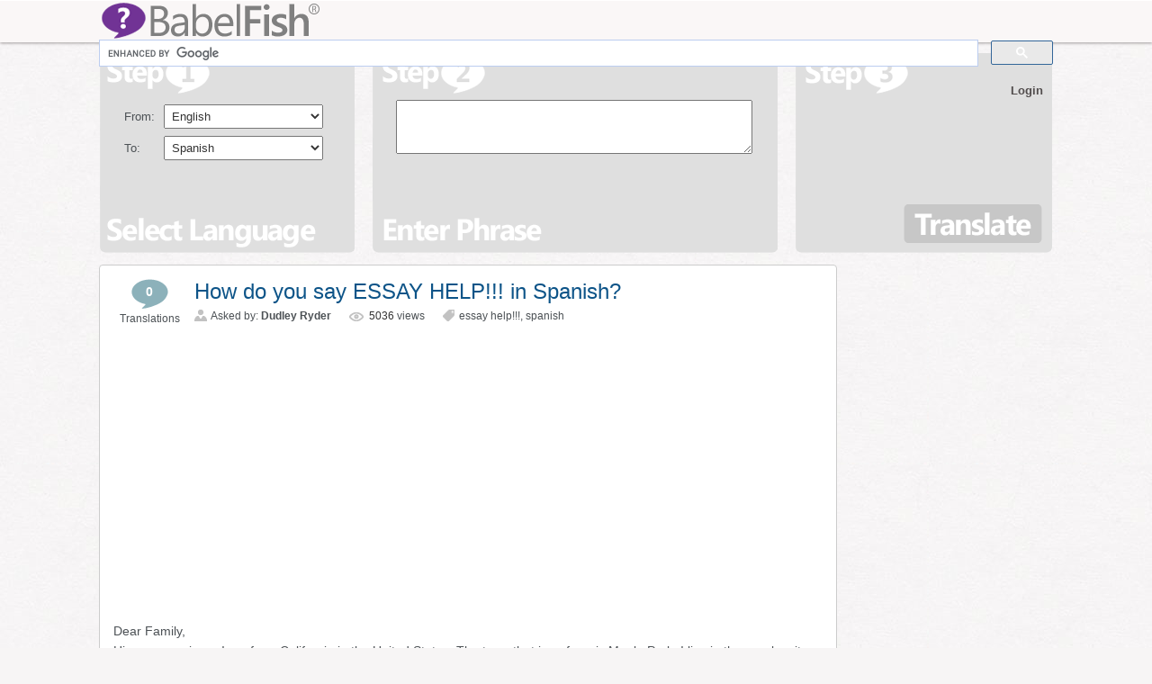

--- FILE ---
content_type: text/html; charset=UTF-8
request_url: https://www.babelfish.com/how-do-you-say-essay-help-in-spanish/
body_size: 15217
content:
<!DOCTYPE html>
<html>
	<head>
		<title>
												BabelFish &#8211; Free Online Translator  &raquo; How do you say ESSAY HELP!!! in Spanish?														</title>
		 
        <meta name="viewport" content="width=device-width, initial-scale=1">
		 
		<meta http-equiv="Content-Type" content="text/html; charset=UTF-8" />
		<meta name="google-site-verification" content="TrdKOGrNoibnKek7lHesN2BJIzQ0NyrssvPMUOOPJVA" />
		
					<link rel="shortcut icon" type="image/png" href="/favicon.ico" />
				<link rel="pingback" href="https://www.babelfish.com/xmlrpc.php" />

		<!-- For Menu -->
		<link rel="stylesheet" type="text/css" href="https://www.babelfish.com/wp-content/themes/translations_v2_3/style.css" media="screen" />
		
		
                 
		<meta name='robots' content='max-image-preview:large' />
<link rel="alternate" type="application/rss+xml" title="BabelFish - Free Online Translator &raquo; How do you say ESSAY HELP!!! in Spanish? Comments Feed" href="https://www.babelfish.com/how-do-you-say-essay-help-in-spanish/feed/" />
<link rel="alternate" title="oEmbed (JSON)" type="application/json+oembed" href="https://www.babelfish.com/wp-json/oembed/1.0/embed?url=https%3A%2F%2Fwww.babelfish.com%2Fhow-do-you-say-essay-help-in-spanish%2F" />
<link rel="alternate" title="oEmbed (XML)" type="text/xml+oembed" href="https://www.babelfish.com/wp-json/oembed/1.0/embed?url=https%3A%2F%2Fwww.babelfish.com%2Fhow-do-you-say-essay-help-in-spanish%2F&#038;format=xml" />
<style id='wp-img-auto-sizes-contain-inline-css' type='text/css'>
img:is([sizes=auto i],[sizes^="auto," i]){contain-intrinsic-size:3000px 1500px}
/*# sourceURL=wp-img-auto-sizes-contain-inline-css */
</style>
<style id='wp-emoji-styles-inline-css' type='text/css'>

	img.wp-smiley, img.emoji {
		display: inline !important;
		border: none !important;
		box-shadow: none !important;
		height: 1em !important;
		width: 1em !important;
		margin: 0 0.07em !important;
		vertical-align: -0.1em !important;
		background: none !important;
		padding: 0 !important;
	}
/*# sourceURL=wp-emoji-styles-inline-css */
</style>
<style id='wp-block-library-inline-css' type='text/css'>
:root{--wp-block-synced-color:#7a00df;--wp-block-synced-color--rgb:122,0,223;--wp-bound-block-color:var(--wp-block-synced-color);--wp-editor-canvas-background:#ddd;--wp-admin-theme-color:#007cba;--wp-admin-theme-color--rgb:0,124,186;--wp-admin-theme-color-darker-10:#006ba1;--wp-admin-theme-color-darker-10--rgb:0,107,160.5;--wp-admin-theme-color-darker-20:#005a87;--wp-admin-theme-color-darker-20--rgb:0,90,135;--wp-admin-border-width-focus:2px}@media (min-resolution:192dpi){:root{--wp-admin-border-width-focus:1.5px}}.wp-element-button{cursor:pointer}:root .has-very-light-gray-background-color{background-color:#eee}:root .has-very-dark-gray-background-color{background-color:#313131}:root .has-very-light-gray-color{color:#eee}:root .has-very-dark-gray-color{color:#313131}:root .has-vivid-green-cyan-to-vivid-cyan-blue-gradient-background{background:linear-gradient(135deg,#00d084,#0693e3)}:root .has-purple-crush-gradient-background{background:linear-gradient(135deg,#34e2e4,#4721fb 50%,#ab1dfe)}:root .has-hazy-dawn-gradient-background{background:linear-gradient(135deg,#faaca8,#dad0ec)}:root .has-subdued-olive-gradient-background{background:linear-gradient(135deg,#fafae1,#67a671)}:root .has-atomic-cream-gradient-background{background:linear-gradient(135deg,#fdd79a,#004a59)}:root .has-nightshade-gradient-background{background:linear-gradient(135deg,#330968,#31cdcf)}:root .has-midnight-gradient-background{background:linear-gradient(135deg,#020381,#2874fc)}:root{--wp--preset--font-size--normal:16px;--wp--preset--font-size--huge:42px}.has-regular-font-size{font-size:1em}.has-larger-font-size{font-size:2.625em}.has-normal-font-size{font-size:var(--wp--preset--font-size--normal)}.has-huge-font-size{font-size:var(--wp--preset--font-size--huge)}.has-text-align-center{text-align:center}.has-text-align-left{text-align:left}.has-text-align-right{text-align:right}.has-fit-text{white-space:nowrap!important}#end-resizable-editor-section{display:none}.aligncenter{clear:both}.items-justified-left{justify-content:flex-start}.items-justified-center{justify-content:center}.items-justified-right{justify-content:flex-end}.items-justified-space-between{justify-content:space-between}.screen-reader-text{border:0;clip-path:inset(50%);height:1px;margin:-1px;overflow:hidden;padding:0;position:absolute;width:1px;word-wrap:normal!important}.screen-reader-text:focus{background-color:#ddd;clip-path:none;color:#444;display:block;font-size:1em;height:auto;left:5px;line-height:normal;padding:15px 23px 14px;text-decoration:none;top:5px;width:auto;z-index:100000}html :where(.has-border-color){border-style:solid}html :where([style*=border-top-color]){border-top-style:solid}html :where([style*=border-right-color]){border-right-style:solid}html :where([style*=border-bottom-color]){border-bottom-style:solid}html :where([style*=border-left-color]){border-left-style:solid}html :where([style*=border-width]){border-style:solid}html :where([style*=border-top-width]){border-top-style:solid}html :where([style*=border-right-width]){border-right-style:solid}html :where([style*=border-bottom-width]){border-bottom-style:solid}html :where([style*=border-left-width]){border-left-style:solid}html :where(img[class*=wp-image-]){height:auto;max-width:100%}:where(figure){margin:0 0 1em}html :where(.is-position-sticky){--wp-admin--admin-bar--position-offset:var(--wp-admin--admin-bar--height,0px)}@media screen and (max-width:600px){html :where(.is-position-sticky){--wp-admin--admin-bar--position-offset:0px}}

/*# sourceURL=wp-block-library-inline-css */
</style><style id='global-styles-inline-css' type='text/css'>
:root{--wp--preset--aspect-ratio--square: 1;--wp--preset--aspect-ratio--4-3: 4/3;--wp--preset--aspect-ratio--3-4: 3/4;--wp--preset--aspect-ratio--3-2: 3/2;--wp--preset--aspect-ratio--2-3: 2/3;--wp--preset--aspect-ratio--16-9: 16/9;--wp--preset--aspect-ratio--9-16: 9/16;--wp--preset--color--black: #000000;--wp--preset--color--cyan-bluish-gray: #abb8c3;--wp--preset--color--white: #ffffff;--wp--preset--color--pale-pink: #f78da7;--wp--preset--color--vivid-red: #cf2e2e;--wp--preset--color--luminous-vivid-orange: #ff6900;--wp--preset--color--luminous-vivid-amber: #fcb900;--wp--preset--color--light-green-cyan: #7bdcb5;--wp--preset--color--vivid-green-cyan: #00d084;--wp--preset--color--pale-cyan-blue: #8ed1fc;--wp--preset--color--vivid-cyan-blue: #0693e3;--wp--preset--color--vivid-purple: #9b51e0;--wp--preset--gradient--vivid-cyan-blue-to-vivid-purple: linear-gradient(135deg,rgb(6,147,227) 0%,rgb(155,81,224) 100%);--wp--preset--gradient--light-green-cyan-to-vivid-green-cyan: linear-gradient(135deg,rgb(122,220,180) 0%,rgb(0,208,130) 100%);--wp--preset--gradient--luminous-vivid-amber-to-luminous-vivid-orange: linear-gradient(135deg,rgb(252,185,0) 0%,rgb(255,105,0) 100%);--wp--preset--gradient--luminous-vivid-orange-to-vivid-red: linear-gradient(135deg,rgb(255,105,0) 0%,rgb(207,46,46) 100%);--wp--preset--gradient--very-light-gray-to-cyan-bluish-gray: linear-gradient(135deg,rgb(238,238,238) 0%,rgb(169,184,195) 100%);--wp--preset--gradient--cool-to-warm-spectrum: linear-gradient(135deg,rgb(74,234,220) 0%,rgb(151,120,209) 20%,rgb(207,42,186) 40%,rgb(238,44,130) 60%,rgb(251,105,98) 80%,rgb(254,248,76) 100%);--wp--preset--gradient--blush-light-purple: linear-gradient(135deg,rgb(255,206,236) 0%,rgb(152,150,240) 100%);--wp--preset--gradient--blush-bordeaux: linear-gradient(135deg,rgb(254,205,165) 0%,rgb(254,45,45) 50%,rgb(107,0,62) 100%);--wp--preset--gradient--luminous-dusk: linear-gradient(135deg,rgb(255,203,112) 0%,rgb(199,81,192) 50%,rgb(65,88,208) 100%);--wp--preset--gradient--pale-ocean: linear-gradient(135deg,rgb(255,245,203) 0%,rgb(182,227,212) 50%,rgb(51,167,181) 100%);--wp--preset--gradient--electric-grass: linear-gradient(135deg,rgb(202,248,128) 0%,rgb(113,206,126) 100%);--wp--preset--gradient--midnight: linear-gradient(135deg,rgb(2,3,129) 0%,rgb(40,116,252) 100%);--wp--preset--font-size--small: 13px;--wp--preset--font-size--medium: 20px;--wp--preset--font-size--large: 36px;--wp--preset--font-size--x-large: 42px;--wp--preset--spacing--20: 0.44rem;--wp--preset--spacing--30: 0.67rem;--wp--preset--spacing--40: 1rem;--wp--preset--spacing--50: 1.5rem;--wp--preset--spacing--60: 2.25rem;--wp--preset--spacing--70: 3.38rem;--wp--preset--spacing--80: 5.06rem;--wp--preset--shadow--natural: 6px 6px 9px rgba(0, 0, 0, 0.2);--wp--preset--shadow--deep: 12px 12px 50px rgba(0, 0, 0, 0.4);--wp--preset--shadow--sharp: 6px 6px 0px rgba(0, 0, 0, 0.2);--wp--preset--shadow--outlined: 6px 6px 0px -3px rgb(255, 255, 255), 6px 6px rgb(0, 0, 0);--wp--preset--shadow--crisp: 6px 6px 0px rgb(0, 0, 0);}:where(.is-layout-flex){gap: 0.5em;}:where(.is-layout-grid){gap: 0.5em;}body .is-layout-flex{display: flex;}.is-layout-flex{flex-wrap: wrap;align-items: center;}.is-layout-flex > :is(*, div){margin: 0;}body .is-layout-grid{display: grid;}.is-layout-grid > :is(*, div){margin: 0;}:where(.wp-block-columns.is-layout-flex){gap: 2em;}:where(.wp-block-columns.is-layout-grid){gap: 2em;}:where(.wp-block-post-template.is-layout-flex){gap: 1.25em;}:where(.wp-block-post-template.is-layout-grid){gap: 1.25em;}.has-black-color{color: var(--wp--preset--color--black) !important;}.has-cyan-bluish-gray-color{color: var(--wp--preset--color--cyan-bluish-gray) !important;}.has-white-color{color: var(--wp--preset--color--white) !important;}.has-pale-pink-color{color: var(--wp--preset--color--pale-pink) !important;}.has-vivid-red-color{color: var(--wp--preset--color--vivid-red) !important;}.has-luminous-vivid-orange-color{color: var(--wp--preset--color--luminous-vivid-orange) !important;}.has-luminous-vivid-amber-color{color: var(--wp--preset--color--luminous-vivid-amber) !important;}.has-light-green-cyan-color{color: var(--wp--preset--color--light-green-cyan) !important;}.has-vivid-green-cyan-color{color: var(--wp--preset--color--vivid-green-cyan) !important;}.has-pale-cyan-blue-color{color: var(--wp--preset--color--pale-cyan-blue) !important;}.has-vivid-cyan-blue-color{color: var(--wp--preset--color--vivid-cyan-blue) !important;}.has-vivid-purple-color{color: var(--wp--preset--color--vivid-purple) !important;}.has-black-background-color{background-color: var(--wp--preset--color--black) !important;}.has-cyan-bluish-gray-background-color{background-color: var(--wp--preset--color--cyan-bluish-gray) !important;}.has-white-background-color{background-color: var(--wp--preset--color--white) !important;}.has-pale-pink-background-color{background-color: var(--wp--preset--color--pale-pink) !important;}.has-vivid-red-background-color{background-color: var(--wp--preset--color--vivid-red) !important;}.has-luminous-vivid-orange-background-color{background-color: var(--wp--preset--color--luminous-vivid-orange) !important;}.has-luminous-vivid-amber-background-color{background-color: var(--wp--preset--color--luminous-vivid-amber) !important;}.has-light-green-cyan-background-color{background-color: var(--wp--preset--color--light-green-cyan) !important;}.has-vivid-green-cyan-background-color{background-color: var(--wp--preset--color--vivid-green-cyan) !important;}.has-pale-cyan-blue-background-color{background-color: var(--wp--preset--color--pale-cyan-blue) !important;}.has-vivid-cyan-blue-background-color{background-color: var(--wp--preset--color--vivid-cyan-blue) !important;}.has-vivid-purple-background-color{background-color: var(--wp--preset--color--vivid-purple) !important;}.has-black-border-color{border-color: var(--wp--preset--color--black) !important;}.has-cyan-bluish-gray-border-color{border-color: var(--wp--preset--color--cyan-bluish-gray) !important;}.has-white-border-color{border-color: var(--wp--preset--color--white) !important;}.has-pale-pink-border-color{border-color: var(--wp--preset--color--pale-pink) !important;}.has-vivid-red-border-color{border-color: var(--wp--preset--color--vivid-red) !important;}.has-luminous-vivid-orange-border-color{border-color: var(--wp--preset--color--luminous-vivid-orange) !important;}.has-luminous-vivid-amber-border-color{border-color: var(--wp--preset--color--luminous-vivid-amber) !important;}.has-light-green-cyan-border-color{border-color: var(--wp--preset--color--light-green-cyan) !important;}.has-vivid-green-cyan-border-color{border-color: var(--wp--preset--color--vivid-green-cyan) !important;}.has-pale-cyan-blue-border-color{border-color: var(--wp--preset--color--pale-cyan-blue) !important;}.has-vivid-cyan-blue-border-color{border-color: var(--wp--preset--color--vivid-cyan-blue) !important;}.has-vivid-purple-border-color{border-color: var(--wp--preset--color--vivid-purple) !important;}.has-vivid-cyan-blue-to-vivid-purple-gradient-background{background: var(--wp--preset--gradient--vivid-cyan-blue-to-vivid-purple) !important;}.has-light-green-cyan-to-vivid-green-cyan-gradient-background{background: var(--wp--preset--gradient--light-green-cyan-to-vivid-green-cyan) !important;}.has-luminous-vivid-amber-to-luminous-vivid-orange-gradient-background{background: var(--wp--preset--gradient--luminous-vivid-amber-to-luminous-vivid-orange) !important;}.has-luminous-vivid-orange-to-vivid-red-gradient-background{background: var(--wp--preset--gradient--luminous-vivid-orange-to-vivid-red) !important;}.has-very-light-gray-to-cyan-bluish-gray-gradient-background{background: var(--wp--preset--gradient--very-light-gray-to-cyan-bluish-gray) !important;}.has-cool-to-warm-spectrum-gradient-background{background: var(--wp--preset--gradient--cool-to-warm-spectrum) !important;}.has-blush-light-purple-gradient-background{background: var(--wp--preset--gradient--blush-light-purple) !important;}.has-blush-bordeaux-gradient-background{background: var(--wp--preset--gradient--blush-bordeaux) !important;}.has-luminous-dusk-gradient-background{background: var(--wp--preset--gradient--luminous-dusk) !important;}.has-pale-ocean-gradient-background{background: var(--wp--preset--gradient--pale-ocean) !important;}.has-electric-grass-gradient-background{background: var(--wp--preset--gradient--electric-grass) !important;}.has-midnight-gradient-background{background: var(--wp--preset--gradient--midnight) !important;}.has-small-font-size{font-size: var(--wp--preset--font-size--small) !important;}.has-medium-font-size{font-size: var(--wp--preset--font-size--medium) !important;}.has-large-font-size{font-size: var(--wp--preset--font-size--large) !important;}.has-x-large-font-size{font-size: var(--wp--preset--font-size--x-large) !important;}
/*# sourceURL=global-styles-inline-css */
</style>

<style id='classic-theme-styles-inline-css' type='text/css'>
/*! This file is auto-generated */
.wp-block-button__link{color:#fff;background-color:#32373c;border-radius:9999px;box-shadow:none;text-decoration:none;padding:calc(.667em + 2px) calc(1.333em + 2px);font-size:1.125em}.wp-block-file__button{background:#32373c;color:#fff;text-decoration:none}
/*# sourceURL=/wp-includes/css/classic-themes.min.css */
</style>
<link rel='stylesheet' id='fancybox-for-wp-css' href='https://www.babelfish.com/wp-content/plugins/fancybox-for-wordpress/assets/css/fancybox.css?ver=1.3.4' type='text/css' media='all' />
<link rel='stylesheet' id='jfb-css' href='https://www.babelfish.com/wp-content/plugins/wp-fb-autoconnect/style.css?ver=4.6.4' type='text/css' media='all' />
<link rel='stylesheet' id='related-frontend-css-css' href='https://www.babelfish.com/wp-content/plugins/related/css/frontend-style.css?ver=3.5.0' type='text/css' media='all' />
<script type="197d85636abf60f98ea2aa96-text/javascript" src="https://www.babelfish.com/wp-content/plugins/../../wp-includes/js/thickbox/thickbox.js"></script><script type="197d85636abf60f98ea2aa96-text/javascript" src="https://www.babelfish.com/wp-content/plugins/../../wp-includes/js/jquery/jquery.form.js"></script><script type="197d85636abf60f98ea2aa96-text/javascript" src="https://www.babelfish.com/wp-includes/js/jquery/jquery.min.js?ver=3.7.1" id="jquery-core-js"></script>
<script type="197d85636abf60f98ea2aa96-text/javascript" src="https://www.babelfish.com/wp-includes/js/jquery/jquery-migrate.min.js?ver=3.4.1" id="jquery-migrate-js"></script>
<script type="197d85636abf60f98ea2aa96-text/javascript" src="https://www.babelfish.com/wp-content/plugins/fancybox-for-wordpress/assets/js/purify.min.js?ver=1.3.4" id="purify-js"></script>
<script type="197d85636abf60f98ea2aa96-text/javascript" src="https://www.babelfish.com/wp-content/plugins/fancybox-for-wordpress/assets/js/jquery.fancybox.js?ver=1.3.4" id="fancybox-for-wp-js"></script>
<link rel="https://api.w.org/" href="https://www.babelfish.com/wp-json/" /><link rel="alternate" title="JSON" type="application/json" href="https://www.babelfish.com/wp-json/wp/v2/posts/6154" /><link rel="EditURI" type="application/rsd+xml" title="RSD" href="https://www.babelfish.com/xmlrpc.php?rsd" />
<meta name="generator" content="WordPress 6.9" />
<link rel="canonical" href="https://www.babelfish.com/how-do-you-say-essay-help-in-spanish/" />
<link rel='shortlink' href='https://www.babelfish.com/?p=6154' />
<link rel="stylesheet" href="https://www.babelfish.com/wp-content/plugins/../../wp-includes/js/thickbox/thickbox.css" type="text/css" />
<!-- Fancybox for WordPress v3.3.7 -->
<style type="text/css">
	.fancybox-slide--image .fancybox-content{background-color: #FFFFFF}div.fancybox-caption{display:none !important;}
	
	img.fancybox-image{border-width:10px;border-color:#FFFFFF;border-style:solid;}
	div.fancybox-bg{background-color:rgba(0,0,0,0.9);opacity:1 !important;}div.fancybox-content{border-color:#FFFFFF}
	div#fancybox-title{background-color:#FFFFFF}
	div.fancybox-content{background-color:#FFFFFF;border:1px solid #BBBBBB}
	div#fancybox-title-inside{color:#333333}
	
	
	
	div.fancybox-caption p.caption-title{display:inline-block}
	div.fancybox-caption p.caption-title{font-size:14px}
	div.fancybox-caption p.caption-title{color:#333333}
	div.fancybox-caption {color:#333333}div.fancybox-caption p.caption-title {background:#fff; width:auto;padding:10px 30px;}div.fancybox-content p.caption-title{color:#333333;margin: 0;padding: 5px 0;}body.fancybox-active .fancybox-container .fancybox-stage .fancybox-content .fancybox-close-small{display:block;}
</style><script type="197d85636abf60f98ea2aa96-text/javascript">
	jQuery(function () {

		var mobileOnly = false;
		
		if (mobileOnly) {
			return;
		}

		jQuery.fn.getTitle = function () { // Copy the title of every IMG tag and add it to its parent A so that fancybox can show titles
			var arr = jQuery("a[data-fancybox]");jQuery.each(arr, function() {var title = jQuery(this).children("img").attr("title") || '';var figCaptionHtml = jQuery(this).next("figcaption").html() || '';var processedCaption = figCaptionHtml;if (figCaptionHtml.length && typeof DOMPurify === 'function') {processedCaption = DOMPurify.sanitize(figCaptionHtml, {USE_PROFILES: {html: true}});} else if (figCaptionHtml.length) {processedCaption = jQuery("<div>").text(figCaptionHtml).html();}var newTitle = title;if (processedCaption.length) {newTitle = title.length ? title + " " + processedCaption : processedCaption;}if (newTitle.length) {jQuery(this).attr("title", newTitle);}});		}

		// Supported file extensions

				var thumbnails = jQuery("a:has(img)").not(".nolightbox").not('.envira-gallery-link').not('.ngg-simplelightbox').filter(function () {
			return /\.(jpe?g|png|gif|mp4|webp|bmp|pdf)(\?[^/]*)*$/i.test(jQuery(this).attr('href'))
		});
		

		// Add data-type iframe for links that are not images or videos.
		var iframeLinks = jQuery('.fancyboxforwp').filter(function () {
			return !/\.(jpe?g|png|gif|mp4|webp|bmp|pdf)(\?[^/]*)*$/i.test(jQuery(this).attr('href'))
		}).filter(function () {
			return !/vimeo|youtube/i.test(jQuery(this).attr('href'))
		});
		iframeLinks.attr({"data-type": "iframe"}).getTitle();

				// Gallery All
		thumbnails.addClass("fancyboxforwp").attr("data-fancybox", "gallery").getTitle();
		iframeLinks.attr({"data-fancybox": "gallery"}).getTitle();

		// Gallery type NONE
		
		// Call fancybox and apply it on any link with a rel atribute that starts with "fancybox", with the options set on the admin panel
		jQuery("a.fancyboxforwp").fancyboxforwp({
			loop: false,
			smallBtn: true,
			zoomOpacity: "auto",
			animationEffect: "fade",
			animationDuration: 300,
			transitionEffect: "fade",
			transitionDuration: "300",
			overlayShow: true,
			overlayOpacity: "0.9",
			titleShow: true,
			titlePosition: "inside",
			keyboard: true,
			showCloseButton: true,
			arrows: true,
			clickContent:false,
			clickSlide: "close",
			mobile: {
				clickContent: function (current, event) {
					return current.type === "image" ? "toggleControls" : false;
				},
				clickSlide: function (current, event) {
					return current.type === "image" ? "close" : "close";
				},
			},
			wheel: false,
			toolbar: true,
			preventCaptionOverlap: true,
			onInit: function() { },			onDeactivate
	: function() { },		beforeClose: function() { },			afterShow: function(instance) { jQuery( ".fancybox-image" ).on("click", function( ){ ( instance.isScaledDown() ) ? instance.scaleToActual() : instance.scaleToFit() }) },				afterClose: function() { },					caption : function( instance, item ) {var title = "";if("undefined" != typeof jQuery(this).context ){var title = jQuery(this).context.title;} else { var title = ("undefined" != typeof jQuery(this).attr("title")) ? jQuery(this).attr("title") : false;}var caption = jQuery(this).data('caption') || '';if ( item.type === 'image' && title.length ) {caption = (caption.length ? caption + '<br />' : '') + '<p class="caption-title">'+jQuery("<div>").text(title).html()+'</p>' ;}if (typeof DOMPurify === "function" && caption.length) { return DOMPurify.sanitize(caption, {USE_PROFILES: {html: true}}); } else { return jQuery("<div>").text(caption).html(); }},
		afterLoad : function( instance, current ) {var captionContent = current.opts.caption || '';var sanitizedCaptionString = '';if (typeof DOMPurify === 'function' && captionContent.length) {sanitizedCaptionString = DOMPurify.sanitize(captionContent, {USE_PROFILES: {html: true}});} else if (captionContent.length) { sanitizedCaptionString = jQuery("<div>").text(captionContent).html();}if (sanitizedCaptionString.length) { current.$content.append(jQuery('<div class=\"fancybox-custom-caption inside-caption\" style=\" position: absolute;left:0;right:0;color:#000;margin:0 auto;bottom:0;text-align:center;background-color:#FFFFFF \"></div>').html(sanitizedCaptionString)); }},
			})
		;

		/* Extra Calls */	})
</script>
<!-- END Fancybox for WordPress -->
<link href="https://www.babelfish.com/wp-content/themes/translations_v2_3/skins/1-default.css" rel="stylesheet" type="text/css" />
<link rel="canonical" href="https://www.babelfish.com/how-do-you-say-essay-help-in-spanish/"/>
      <meta name="onesignal" content="wordpress-plugin"/>
            <script type="197d85636abf60f98ea2aa96-text/javascript">

      window.OneSignalDeferred = window.OneSignalDeferred || [];

      OneSignalDeferred.push(function(OneSignal) {
        var oneSignal_options = {};
        window._oneSignalInitOptions = oneSignal_options;

        oneSignal_options['serviceWorkerParam'] = { scope: '/' };
oneSignal_options['serviceWorkerPath'] = 'OneSignalSDKWorker.js.php';

        OneSignal.Notifications.setDefaultUrl("https://www.babelfish.com");

        oneSignal_options['wordpress'] = true;
oneSignal_options['appId'] = 'bb627939-d825-42fd-be84-d18c3997dfa6';
oneSignal_options['allowLocalhostAsSecureOrigin'] = true;
oneSignal_options['welcomeNotification'] = { };
oneSignal_options['welcomeNotification']['title'] = "";
oneSignal_options['welcomeNotification']['message'] = "";
oneSignal_options['path'] = "https://www.babelfish.com/wp-content/plugins/onesignal-free-web-push-notifications/sdk_files/";
oneSignal_options['promptOptions'] = { };
oneSignal_options['notifyButton'] = { };
oneSignal_options['notifyButton']['enable'] = true;
oneSignal_options['notifyButton']['position'] = 'bottom-right';
oneSignal_options['notifyButton']['theme'] = 'default';
oneSignal_options['notifyButton']['size'] = 'medium';
oneSignal_options['notifyButton']['showCredit'] = true;
oneSignal_options['notifyButton']['text'] = {};
              OneSignal.init(window._oneSignalInitOptions);
                    });

      function documentInitOneSignal() {
        var oneSignal_elements = document.getElementsByClassName("OneSignal-prompt");

        var oneSignalLinkClickHandler = function(event) { OneSignal.Notifications.requestPermission(); event.preventDefault(); };        for(var i = 0; i < oneSignal_elements.length; i++)
          oneSignal_elements[i].addEventListener('click', oneSignalLinkClickHandler, false);
      }

      if (document.readyState === 'complete') {
           documentInitOneSignal();
      }
      else {
           window.addEventListener("load", function(event){
               documentInitOneSignal();
          });
      }
    </script>
		<link href='//fonts.googleapis.com/css?family=Cabin+Condensed:700' rel='stylesheet' type='text/css'>
        

	</head>
        
	<body>
		
		<script type="197d85636abf60f98ea2aa96-text/javascript">
			var isBabelFishLogged	=	false;
			
			function LikeStyles ()
			{
				$("button.contest_view_trans").removeClass("disable");
				$("button.contest_view_trans").prop("disabled", "");
																		
				$("li.contest_promo_list1 div.step_header").removeClass("disable");
				$("li.contest_promo_list1 div.step_header").addClass("disable");
				
				$("span.one").removeClass("disable").addClass("disable");
				$("span.one").removeClass("done").addClass("done");
				
																		
				$("li.contest_promo_list2 div.step_header").removeClass("disable");
				$("li.contest_promo_list2 div.step_header").addClass("disable");
				$("span.two").removeClass("done").addClass("done");
				$("span.two").removeClass("disable").addClass("disable");
				

				$("li.contest_promo_list3 div.step_header").removeClass("disable");
				$("span.three").removeClass("disable");
				
				$("div.contest_view_like").removeClass("disable");
				$("div.contest_view_like").addClass("disable");
				
				$("li.contest_promo_list2").removeClass("active");
				$("li.contest_promo_list3").addClass("active");
			}
		
			function UnLikeStyles ()
			{
				//$("div.contest_promo").show();
				$("button.contest_view_trans").removeClass("disable");
				$("button.contest_view_trans").addClass("disable");
				$("button.contest_view_trans").attr("disabled", "disabled");
											
				$("li.contest_promo_list3").removeClass("active");
				$("li.contest_promo_list3").addClass("disable");
				$("li.contest_promo_list3 div.step_header").removeClass("disable");
				$("li.contest_promo_list3 div.step_header").addClass("disable");
				$("span.three").removeClass("disable").addClass("disable");

				$("li.contest_promo_list2").removeClass("disable");
				$("li.contest_promo_list2").addClass("active");
												
				$("li.contest_promo_list2 div.step_header").removeClass("disable");
				$("span.two").removeClass("disable").removeClass("done");
				$("div.contest_view_like").removeClass("disable");
			}
		
			function likeButton (href, widget)
			{
				LikeStyles();
			}
		
			function fbLoginStatus(response)
			{
				isFBLogged	=	false;
				
				if (isBabelFishLogged == true)
				{
					if (response.status === 'connected')
					{
						isFBLogged	=	true;
						FB.api('/me/likes/110728512348182', function(likes) {
																	if (likes.data.length > 0){
																		// Liked
																		LikeStyles();
																	}else{
																		// Didn't like
																		UnLikeStyles();
																	}
															});
						var uid			=	response.authResponse.userID;
						var accessToken	=	response.authResponse.accessToken;
					} else if (response.status === 'not_authorized') {
						// Not authorized
					} else {
						// Don't know user.
					}
				}

				if (isFBLogged && isBabelFishLogged)
				{
					$("li.contest_promo_list1 div.step_header").addClass("disable");
					$("li.contest_promo_list2 div.step_header").removeClass("disable");
					$("li.contest_promo_list2").addClass("active");
					$("div.fb_like_button").show();
					$("span.one").addClass("disable");
					$("span.one").removeClass("done").addClass("done");
					$("span.two").removeClass("disable");
				}else{
					$("li.contest_promo_list1 div.step_option").empty().html('<a onclick="fb_login();" class="fb login_button" href="#"><div class="facebook_login_sml"></div></a>');
					$("li.contest_promo_list2 div.step_header").removeClass("disable");
					$("li.contest_promo_list2 div.step_header").addClass("disable");
					$("div.contest_view_like").addClass("disable");
					$("div.fb_like_button").hide();
				}
			}
			
			function fb_login(loginBTN)
			{
				FB.login(function(response)
				{
					if (response.authResponse)
					{
						//console.log ('Welcome!  Fetching your information.... ');
						//console.log(response); // dump complete info
						access_token	=	response.authResponse.accessToken; //get access token
						user_id			=	response.authResponse.userID; //get FB UID

						FB.api('/me', function(response)
						{
							user_email	=	response.email; //get user email
							$.ajax({
										type:		"GET",
										cache:		false,
										url:		"https://www.babelfish.com/wp-login.php",
										data:		"",
										statusCode: {
														404: function() {
																alert("page not found");
															},
														302: function() {
																alert("Something Wrong");
														}
													},
										beforeSend:	function (){
														if ( (loginBTN === undefined) || (loginBTN == false) )
															$("li.contest_promo_list1 div.step_option").empty().html("Loading...");
														return true;
										},
										success:	function(msg){
															document.location.href	=	'https://www.babelfish.com';
	  												}
							});
						});
					}else{
						console.log ('User cancelled login or did not fully authorize.');
					}
				}, {
					scope:	'publish_stream,email'
				});
			}
			
			function streamPublish()
			{
										var params					=	{};
							params['message']		=	'Entered to win an iPad mini by translating from lang1 to lang2 on Babelfish.com';
							params['name']			=	'Babelfish.com';
							params['description']	=	'BabelFish – Free instant online translator in 14 languages including French, Spanish, Chinese, German, Japanese and more.';
							params['link']			=	'https://www.babelfish.com';
							params['picture']		=	'https://www.babelfish.com/images/facebook_post001.jpg';
							params['caption']		=	'Win an iPad mini from Babelfish.com';
		
							FB.api('/me/feed', 'post', params, function(response) {
																		if (!response || response.error) {
																			alert('Error occured');
																		} else {
																			/*$("div.contest_promo").fadeOut(1000, function () {
																				document.location.href	=	"https://www.babelfish.com/tools/translate_files/ajax/page5_success_page.php?contest&userID=0";
																			});*/
																			document.location.href	=	"https://www.babelfish.com/tools/translate_files/ajax/page5_success_page.php?contest&userID=0";
																		}
																});

							}
			
			$(document).ready(function() {
							});
		</script>
		
		
		
																<script type="197d85636abf60f98ea2aa96-text/javascript">
			var isLoged							=	false;
			var PopUpWindowForSocialNetworks	=	false;
			function mainmenu()
			{
				$(" #bfadminbar ul ul ").css({display: "none"}); // Opera Fix
				$(" #bfadminbar li").hover(function(){
						$(this).find('ul:first').css({visibility: "visible", display: "none"}).show();
					}, function(){
						$(this).find('ul:first').css({visibility: "hidden"});
					});
			}
			
			function disable_bar()
			{
				$('#bfadminbar a').click(function() { return false; });
			}
	
			function enable_bar()
			{
				$('#bfadminbar a').click(function() { return null; });
			}
	
			$(document).ready(function(){
				mainmenu();

				/*$(function () {
				   function runIt() {
				      $('#arrow').show()
				         .delay(500).animate({"marginTop":"60px"},1500)
				         .delay(500).hide(0,runIt);
						 $(this).css("margin-top","15px");
				   }
				   runIt();
				});*/
			});
		</script>

		<div id="nav_top">
			<div class="nav_container">
				<a href="https://www.babelfish.com/"><div id="babelfish_logo"></div></a>
                
                 
<script type="197d85636abf60f98ea2aa96-text/javascript">
  (function() {
    var cx = 'partner-pub-1542128716684235:6378996977';
    var gcse = document.createElement('script');
    gcse.type = 'text/javascript';
    gcse.async = true;
    gcse.src = 'https://cse.google.com/cse.js?cx=' + cx;
    var s = document.getElementsByTagName('script')[0];
    s.parentNode.insertBefore(gcse, s);
  })();
</script>
<gcse:searchbox-only></gcse:searchbox-only>
				 
				 
				 
                
				<div id="bfadminbar">
                
             

                
					<div class="quicklinks">
						<ul>
							<li class="social_links">
								
								<div class="fb-like" data-href="https://www.facebook.com/BabelFish.Translate" data-send="false" data-layout="button_count" data-width="80" data-show-faces="false"></div>
								<!--<div class="google_social"><g:plusone size="medium" href="https://www.babelfish.com"></g:plusone></div> -->
                			</li>
                            
							                            	<li><!-- WP-FB AutoConnect Button v4.6.4 -->
<span class="fbLoginButton">
            <script type="197d85636abf60f98ea2aa96-text/javascript">
                //<!--
                document.write('<fb:login-button scope="" v="2" size="small" onlogin="jfb_js_login_callback();">Login with Facebook</fb:login-button>');
                //-->
            </script>
        </span></li>
																<li><a href="/login-step2?lightbox[iframe]=true&lightbox[width]=680&lightbox[height]=660&action=login" class="lightbox">Login</a></li>
								
													</ul>
					</div>
				</div>
			</div>
		</div> <!-- nav #end -->
		        
        <!-- PLACE THIS CODE IN WEBSITE HEADER -->
        <!-- nativeads pixel 103712-babelfish.com start -->
		<!-- bm not sure what this is 
        <!-- script type="text/javascript"
        src="//cpanel.nativeads.com/js/pixel/pixel-103712-49af0d4fdd66dd22517c633d5a963871f4450af6.js"></script -->
		
        <!-- nativeads pixel 103712-babelfish.com end -->






				
						<div id="top_b">
							<div style="float:left;">
			<form action="" method="post">
				<div id="trans_step1">
					<div class="inner_box">
						<table>
							<tr>
								<td>From:</td>
								<td>
									<select id="slang" name="slang" class="selectpicker">
                                        <option selected='selected' value="en">English</option>
                                        <option  value="es">Spanish</option>
                                        <option  value="it">Italian</option>
                                        <option  value="fr">French</option>
                                        <option  value="de">German</option>
                                        <option  value="pt">Portuguese</option>
                                        <option  value="el">Greek</option>
                                        <option  value="uk">Ukrainian</option>
                                        <option  value="ja">Japanese</option>
                                        <option  value="hi">Hindi</option>
                                        <option  value="nl">Dutch</option>
                                        <option  value="ar">Arabic</option>
                                        <option  value="zh-CN">Chinese</option>
                                        <option  value="da">Danish</option>
                                        <option  value="bg">Bulgarian</option>
                                    </select>
								</td>
							</tr>
							<tr>
								<td>To:</td>
								<td>
									<select name="dlang" id="dlang">
										<option  value="en">English</option>
                                        <option selected='selected' value="es">Spanish</option>
                                        <option  value="it">Italian</option>
                                        <option  value="fr">French</option>
                                        <option  value="de">German</option>
                                        <option  value="pt">Portuguese</option>
                                        <option  value="el">Greek</option>
                                        <option  value="uk">Ukrainian</option>
                                        <option  value="ja">Japanese</option>
                                        <option  value="hi">Hindi</option>
                                        <option  value="nl">Dutch</option>
                                        <option  value="ar">Arabic</option>
                                        <option  value="zh-CN">Chinese</option>
                                        <option  value="da">Danish</option>
                                        <option  value="bg">Bulgarian</option>
									</select>
								</td>
							</tr>
						</table>
					</div>
				</div>
				<div id="trans_step2">
					<div id="errorMessage">&nbsp;</div>
					<div class="inner_box">
						<textarea name="uText" id="uText" maxlength="200"></textarea>
					</div>
				</div>
				<div id="trans_step3">
	               	<input type="submit" name="submit" id="translateBtn" value="" class="translation_submit" />
				</div>
			</form>
		</div>
        <div style="clear: both; height: 8px;">&nbsp;</div>				</div>
		<div id="wrapper">
<script type="197d85636abf60f98ea2aa96-text/javascript" src="https://www.babelfish.com/wp-content/themes/translations_v2_3/library/js/ck-karma.js"></script> 

<div id="content">
<div class="content_top">
<div class="content_bottom">


<div class="posts">

<div class="question_list">
		<span class="answers_total" style="float:left;width:80px;">
		<a href="https://www.babelfish.com/how-do-you-say-essay-help-in-spanish/#commentarea">0 </a>   Translations 
		</span>
		
        <div style="float:left;width:684px;">
		<h1> How do you say ESSAY HELP!!! in Spanish?</h1>
		<p> <span class="user">Asked by: <strong><a href="https://www.babelfish.com/author/calmcaliph/" title="Posts by Dudley Ryder" rel="author">Dudley Ryder</a></strong> </span> 
		<span class="views"><b>5036</b> views</span>  
		<span class="ptags"><a href="https://www.babelfish.com/tag/essay-help/" rel="tag">essay help!!!</a>, <a href="https://www.babelfish.com/tag/spanish/" rel="tag">spanish</a><br /> </span>       
	   </p>
       </div>
	   </div> <!-- question #end -->
	   
       
			  <div class="cat_des">
			     <div class="ablock">
					<script async src="//pagead2.googlesyndication.com/pagead/js/adsbygoogle.js" type="197d85636abf60f98ea2aa96-text/javascript"></script>
                    <!-- Babelfish - Other 336x280 -->
                    <ins class="adsbygoogle"
                         style="display:inline-block;width:336px;height:280px"
                         data-ad-client="ca-pub-1542128716684235"
                         data-ad-slot="1255948262"></ins>
                    <script type="197d85636abf60f98ea2aa96-text/javascript">
                    (adsbygoogle = window.adsbygoogle || []).push({});
                    </script>
                </div>
                 <div class="ablock_right">
					<script async src="//pagead2.googlesyndication.com/pagead/js/adsbygoogle.js" type="197d85636abf60f98ea2aa96-text/javascript"></script>
                    <!-- Babelfish - Other 336x280 -->
                    <ins class="adsbygoogle"
                         style="display:inline-block;width:336px;height:280px"
                         data-ad-client="ca-pub-1542128716684235"
                         data-ad-slot="1255948262"></ins>
                    <script type="197d85636abf60f98ea2aa96-text/javascript">
                    (adsbygoogle = window.adsbygoogle || []).push({});
                    </script>
                </div>
            </div>
            <div style="clear:both;"></div>
                 						<p>Dear Family,<br />
	Hi, my name is &#8212;. I am from California in the United States. The town that i am from is Menlo Park. I live in the nearby city Newark, California.  I live with my mother, stepfather, and younger sister. I have special relationship with my family. In my case, family always comes first.  We all commute over a bridge to get to school and work. My mother is an Admin at a hospital. She assigns classes for medical students.The subjects that i study are biology, world studies, spanish, english, geometry, and music. Music is my favorite. I play the drums. I learned how to play when i was 10 years old. In a church that i used to attend, the pastor’s son taught me how to play. I stopped playing for two years. When i got accepted to attend my school, Mid-Peninsula, I enrolled in their music program. The first day of the music class i was at the drums again ready to play. My second favorite study is world studies. History has many things to talk about. Its also my second favorite because 12% of history is recorded so there are still many questions to ask and many answers to be discovered. I have many extracurricular activities.  The main ones is my leadership group, Keystone. Keystone is a leadership group ranging from the ages 14-18. We take trips and classes to lead our community in the right path.  Another one of my extracurricular activities is music at the Boys and Girls Club of the Peninsula. I create beats electronically and also play the drums. My extracurricular activities help me stay focused. I always have a friend with me at one of my activities. Currently i don’t have a job because i’m only 15. Here in the United States you have to be 16 or older to have a job. My favorite music would have to be hip-hop. I listen to a wide variety of genres. I listen to pretty much anything. Since i&#8217;m a musician myself i have to have a large musical vocabulary to educate myself in my craft. My favorite movie is titled “Juice”. I have many food favorites. I eat chinese food a lot. When i have the chance, i go for nachos. For some reason nachos are my favorite dish. I am very curious about how many people you have in your family. What are some areas in your area that are interesting? I would like to thank you very much for hosting me!</p>
                    
                                        
                    
                						
					
              </div>

                             
                    
                	

					  
				

	   <h3>Related Phrases</h3><ul class="related_posts">      <li><a href="https://www.babelfish.com/how-do-you-say-praise-to-you-in-japanese/" rel="bookmark" title="Permanent Link to How do you say praise to you in Japanese?">How do you say praise to you in Japanese?</a></li>
      </ul>
<div id="wp_fb_like_button"><b>Liked this translation? Tell your friends about it</b><br /><iframe src="https://www.facebook.com/plugins/like.php?href=https%3A%2F%2Fwww.babelfish.com%2Fhow-do-you-say-praise-to-you-in-japanese%2F&amp;layout=standard&amp;show_faces=false&amp;action=like&amp;font=arial&amp;colorscheme=light&amp;width=450&amp;height=30" scrolling="no" frameborder="0" allowTransparency="true" style="border:none; overflow:hidden; width: 450px; height: 30px;padding-top:4px;"></iframe></div>                    
            

 
					  
                    
<div id="comments">  <!-- You can start editing here. -->
<span id="commentarea"></span>
<form method="post" name="correct_answer_frm" id="correct_answer_frm" action="https://www.babelfish.com/translate?ptype=add_comments">
	<div id="comments_wrap">
									<!-- If comments are open, but there are no comments. -->
			 			</div> <!-- end #comments_wrap -->
</form>

	<div id="respond">
				<h3>Add Translation</h3>
		<div class="cancel-comment-reply">
			<a rel="nofollow" id="cancel-comment-reply-link" href="/how-do-you-say-essay-help-in-spanish/#respond" style="display:none;">Click here to cancel reply.</a>		</div>
					<form action="https://www.babelfish.com/translate?ptype=add_comments" method="post" id="commentform" name="commentform">
            					<p class="clearfix"><textarea name="comment" id="comment" rows="10" cols="10" tabindex="4" class="textarea"></textarea></p>
            						<script type="197d85636abf60f98ea2aa96-text/javascript" src="https://www.babelfish.com/wp-content/themes/translations_v2_3/library/js/question_validation.js"></script>
					<script language="javascript" type="197d85636abf60f98ea2aa96-text/javascript">
											</script>
								<div class="aleft">
											<a href="/login?lightbox[iframe]=true&lightbox[width]=650&lightbox[height]=300&action=comment"class="grey-button-purple lightbox" style="width: 150px;">Submit</a>
										<input type='hidden' name='comment_post_ID' value='6154' id='comment_post_ID' />
<input type='hidden' name='comment_parent' id='comment_parent' value='0' />
				</div>
				<p style="display: none;"><input type="hidden" id="akismet_comment_nonce" name="akismet_comment_nonce" value="238f52bcb6" /></p><p style="display: none !important;" class="akismet-fields-container" data-prefix="ak_"><label>&#916;<textarea name="ak_hp_textarea" cols="45" rows="8" maxlength="100"></textarea></label><input type="hidden" id="ak_js_1" name="ak_js" value="217"/><script type="197d85636abf60f98ea2aa96-text/javascript">document.getElementById( "ak_js_1" ).setAttribute( "value", ( new Date() ).getTime() );</script></p>			</form>
				<div class="fix"></div>
	</div> <!-- end #respond -->
</div>

		</div>  
	 </div>
     

</div> <!-- content #end -->
<div id="sidebar" >
<script async src="//pagead2.googlesyndication.com/pagead/js/adsbygoogle.js" type="197d85636abf60f98ea2aa96-text/javascript"></script>
                <!-- Babelfish - Frontpage Skyscraper -->
                <ins class="adsbygoogle"
                     style="display:inline-block;width:160px;height:600px"
                     data-ad-client="ca-pub-1542128716684235"
                     data-ad-slot="1218922266"></ins>
                <script type="197d85636abf60f98ea2aa96-text/javascript">
                (adsbygoogle = window.adsbygoogle || []).push({});
                </script>
</div> 

 </div> <!-- wrapper #end --> 
    
    <div id="footer">

      		


        
        			
            <ul class="menu-custom-menu-container"><li>&copy; 2018 The Babel Fish Corporation. BabelFish.com&reg; since June 28 1995</li></ul>
            <div class="menu-custom-menu-container"><ul id="menu-custom-menu" class="menu"><li id="menu-item-5435" class="menu-item menu-item-type-custom menu-item-object-custom menu-item-home menu-item-5435"><a href="https://www.babelfish.com/">Babelfish</a></li>
<li id="menu-item-5440" class="menu-item menu-item-type-custom menu-item-object-custom menu-item-5440"><a href="/?ptype=ask-a-question">Submit Translation</a></li>
<li id="menu-item-5436" class="menu-item menu-item-type-post_type menu-item-object-page menu-item-5436"><a href="https://www.babelfish.com/about-us/">About</a></li>
<li id="menu-item-5437" class="menu-item menu-item-type-taxonomy menu-item-object-category menu-item-5437"><a href="https://www.babelfish.com/category/blog/">Blog</a></li>
<li id="menu-item-5446" class="menu-item menu-item-type-post_type menu-item-object-page menu-item-5446"><a href="https://www.babelfish.com/contact/">Contact</a></li>
<li id="menu-item-5439" class="menu-item menu-item-type-post_type menu-item-object-page menu-item-5439"><a href="https://www.babelfish.com/privacy-policy/">Privacy</a></li>
<li id="menu-item-5438" class="menu-item menu-item-type-post_type menu-item-object-page menu-item-5438"><a href="https://www.babelfish.com/terms">Terms</a></li>
</ul></div>			

	</div><!--footer end-->
 
 
     <script type="197d85636abf60f98ea2aa96-text/javascript">
function addToFavorite(property_id,action)
{
 	//alert(property_id);
		window.location.href="https://www.babelfish.com/?page=login&amp;page1=sign_in";
	}
</script>	
  <script type="speculationrules">
{"prefetch":[{"source":"document","where":{"and":[{"href_matches":"/*"},{"not":{"href_matches":["/wp-*.php","/wp-admin/*","/wp-content/uploads/*","/wp-content/*","/wp-content/plugins/*","/wp-content/themes/translations_v2_3/*","/*\\?(.+)"]}},{"not":{"selector_matches":"a[rel~=\"nofollow\"]"}},{"not":{"selector_matches":".no-prefetch, .no-prefetch a"}}]},"eagerness":"conservative"}]}
</script>
<script type="197d85636abf60f98ea2aa96-text/javascript">
	var tb_pathToImage = "https://www.babelfish.com/wp-includes/js/thickbox/loadingAnimation.gif";
	var tb_closeImage = "https://www.babelfish.com/wp-includes/js/thickbox/tb-close.png";
</script>

<!-- WP-FB AutoConnect Init v4.6.4 (NEW API) -->
    <div id="fb-root"></div>
    <script type="197d85636abf60f98ea2aa96-text/javascript">
        //<!--
        window.fbAsyncInit = function() {
            FB.init({
                appId: '118992204911637',
                status: true,
                cookie: true,
                xfbml: true,
                version: 'v3.0'
            });
                    };

        (function() {
            var e = document.createElement('script');
            e.src = document.location.protocol + '//connect.facebook.net/en_US/sdk.js';
            e.async = true;
            document.getElementById('fb-root').appendChild(e);
        }());
        //-->
    </script>

<!-- WP-FB AutoConnect Callback v4.6.4 -->
<form id="wp-fb-ac-fm" name="jfb_js_login_callback_form" method="post" action="https://www.babelfish.com/wp-login.php">
        <input type="hidden" name="redirectTo" value="/how-do-you-say-essay-help-in-spanish/" />
        <input type="hidden" name="access_token" id="jfb_access_token" value="0" />
        <input type="hidden" name="fbuid" id="jfb_fbuid" value="0" />
        <input type="hidden" id="autoconnect_nonce" name="autoconnect_nonce" value="1a89cbe469" /><input type="hidden" name="_wp_http_referer" value="/how-do-you-say-essay-help-in-spanish/" />            </form>

        <script type="197d85636abf60f98ea2aa96-text/javascript">
        //<!--
        function jfb_js_login_callback() {
            //wpfb_add_to_js: An action to allow the user to inject additional JS to be executed before the login takes place
                        //wpfb_add_to_js: Finished

            //Make sure the user logged into Facebook (didn't click "cancel" in the login prompt)
            FB.getLoginStatus(function(response) {
                if (!response.authResponse) {
                    //Note to self: if this is happening unexpectedly, it could be because third-party browser cookies are disabled.
                                        return;
                }

                //Set the uid & access token to be sent in to our login script
                jQuery('#jfb_access_token').val(response.authResponse.accessToken);
                jQuery("#jfb_fbuid").val(response.authResponse.userID);

                //Submit the login and close the FB.getLoginStatus call
                document.jfb_js_login_callback_form.submit();
            })
        }
        //-->
    </script>
<script type="197d85636abf60f98ea2aa96-text/javascript" src="https://cdn.onesignal.com/sdks/web/v16/OneSignalSDK.page.js?ver=1.0.0" id="remote_sdk-js" defer="defer" data-wp-strategy="defer"></script>
<script defer type="197d85636abf60f98ea2aa96-text/javascript" src="https://www.babelfish.com/wp-content/plugins/akismet/_inc/akismet-frontend.js?ver=1753722732" id="akismet-frontend-js"></script>
<script id="wp-emoji-settings" type="application/json">
{"baseUrl":"https://s.w.org/images/core/emoji/17.0.2/72x72/","ext":".png","svgUrl":"https://s.w.org/images/core/emoji/17.0.2/svg/","svgExt":".svg","source":{"concatemoji":"https://www.babelfish.com/wp-includes/js/wp-emoji-release.min.js?ver=6.9"}}
</script>
<script type="197d85636abf60f98ea2aa96-module">
/* <![CDATA[ */
/*! This file is auto-generated */
const a=JSON.parse(document.getElementById("wp-emoji-settings").textContent),o=(window._wpemojiSettings=a,"wpEmojiSettingsSupports"),s=["flag","emoji"];function i(e){try{var t={supportTests:e,timestamp:(new Date).valueOf()};sessionStorage.setItem(o,JSON.stringify(t))}catch(e){}}function c(e,t,n){e.clearRect(0,0,e.canvas.width,e.canvas.height),e.fillText(t,0,0);t=new Uint32Array(e.getImageData(0,0,e.canvas.width,e.canvas.height).data);e.clearRect(0,0,e.canvas.width,e.canvas.height),e.fillText(n,0,0);const a=new Uint32Array(e.getImageData(0,0,e.canvas.width,e.canvas.height).data);return t.every((e,t)=>e===a[t])}function p(e,t){e.clearRect(0,0,e.canvas.width,e.canvas.height),e.fillText(t,0,0);var n=e.getImageData(16,16,1,1);for(let e=0;e<n.data.length;e++)if(0!==n.data[e])return!1;return!0}function u(e,t,n,a){switch(t){case"flag":return n(e,"\ud83c\udff3\ufe0f\u200d\u26a7\ufe0f","\ud83c\udff3\ufe0f\u200b\u26a7\ufe0f")?!1:!n(e,"\ud83c\udde8\ud83c\uddf6","\ud83c\udde8\u200b\ud83c\uddf6")&&!n(e,"\ud83c\udff4\udb40\udc67\udb40\udc62\udb40\udc65\udb40\udc6e\udb40\udc67\udb40\udc7f","\ud83c\udff4\u200b\udb40\udc67\u200b\udb40\udc62\u200b\udb40\udc65\u200b\udb40\udc6e\u200b\udb40\udc67\u200b\udb40\udc7f");case"emoji":return!a(e,"\ud83e\u1fac8")}return!1}function f(e,t,n,a){let r;const o=(r="undefined"!=typeof WorkerGlobalScope&&self instanceof WorkerGlobalScope?new OffscreenCanvas(300,150):document.createElement("canvas")).getContext("2d",{willReadFrequently:!0}),s=(o.textBaseline="top",o.font="600 32px Arial",{});return e.forEach(e=>{s[e]=t(o,e,n,a)}),s}function r(e){var t=document.createElement("script");t.src=e,t.defer=!0,document.head.appendChild(t)}a.supports={everything:!0,everythingExceptFlag:!0},new Promise(t=>{let n=function(){try{var e=JSON.parse(sessionStorage.getItem(o));if("object"==typeof e&&"number"==typeof e.timestamp&&(new Date).valueOf()<e.timestamp+604800&&"object"==typeof e.supportTests)return e.supportTests}catch(e){}return null}();if(!n){if("undefined"!=typeof Worker&&"undefined"!=typeof OffscreenCanvas&&"undefined"!=typeof URL&&URL.createObjectURL&&"undefined"!=typeof Blob)try{var e="postMessage("+f.toString()+"("+[JSON.stringify(s),u.toString(),c.toString(),p.toString()].join(",")+"));",a=new Blob([e],{type:"text/javascript"});const r=new Worker(URL.createObjectURL(a),{name:"wpTestEmojiSupports"});return void(r.onmessage=e=>{i(n=e.data),r.terminate(),t(n)})}catch(e){}i(n=f(s,u,c,p))}t(n)}).then(e=>{for(const n in e)a.supports[n]=e[n],a.supports.everything=a.supports.everything&&a.supports[n],"flag"!==n&&(a.supports.everythingExceptFlag=a.supports.everythingExceptFlag&&a.supports[n]);var t;a.supports.everythingExceptFlag=a.supports.everythingExceptFlag&&!a.supports.flag,a.supports.everything||((t=a.source||{}).concatemoji?r(t.concatemoji):t.wpemoji&&t.twemoji&&(r(t.twemoji),r(t.wpemoji)))});
//# sourceURL=https://www.babelfish.com/wp-includes/js/wp-emoji-loader.min.js
/* ]]> */
</script>
  <script type="197d85636abf60f98ea2aa96-text/javascript">

  var _gaq = _gaq || [];
  _gaq.push(['_setAccount', 'UA-2558086-13']);
  _gaq.push(['_setDomainName', 'babelfish.com']);
  _gaq.push(['_trackPageview']);

  (function() {
    var ga = document.createElement('script'); ga.type = 'text/javascript'; ga.async = true;
    ga.src = ('https:' == document.location.protocol ? 'https://ssl' : 'http://www') + '.google-analytics.com/ga.js';
    var s = document.getElementsByTagName('script')[0]; s.parentNode.insertBefore(ga, s);
  })();

</script>

<script type="197d85636abf60f98ea2aa96-text/javascript">
function recordOutboundLink(link, category, action, goToLink)
{
	if ((goToLink === undefined) || (goToLink === 'true') || (goToLink === true)) 
		goToLink = true;
	try {
		var pageTracker	=	_gat._getTracker("UA-2558086-13");
			pageTracker._trackEvent(category, action);
		if (goToLink === true)
			setTimeout('window.location = "' + link.href + '"', 100);
		return true;
	}catch(err){ }
}
</script>  


<script src="/cdn-cgi/scripts/7d0fa10a/cloudflare-static/rocket-loader.min.js" data-cf-settings="197d85636abf60f98ea2aa96-|49" defer></script></body>

</html>	

<!--
Performance optimized by W3 Total Cache. Learn more: https://www.boldgrid.com/w3-total-cache/

Page Caching using WinCache 

Served from: www.babelfish.com @ 2026-01-21 23:47:30 by W3 Total Cache
-->

--- FILE ---
content_type: text/html; charset=utf-8
request_url: https://www.google.com/recaptcha/api2/aframe
body_size: 115
content:
<!DOCTYPE HTML><html><head><meta http-equiv="content-type" content="text/html; charset=UTF-8"></head><body><script nonce="JVT_xG1P_NTiUMoSWhv3Uw">/** Anti-fraud and anti-abuse applications only. See google.com/recaptcha */ try{var clients={'sodar':'https://pagead2.googlesyndication.com/pagead/sodar?'};window.addEventListener("message",function(a){try{if(a.source===window.parent){var b=JSON.parse(a.data);var c=clients[b['id']];if(c){var d=document.createElement('img');d.src=c+b['params']+'&rc='+(localStorage.getItem("rc::a")?sessionStorage.getItem("rc::b"):"");window.document.body.appendChild(d);sessionStorage.setItem("rc::e",parseInt(sessionStorage.getItem("rc::e")||0)+1);localStorage.setItem("rc::h",'1769068053758');}}}catch(b){}});window.parent.postMessage("_grecaptcha_ready", "*");}catch(b){}</script></body></html>

--- FILE ---
content_type: application/javascript
request_url: https://www.babelfish.com/wp-content/themes/translations_v2_3/library/js/question_validation.js
body_size: 249
content:
$(document).ready(function(){

//global vars

	var questionform = $("#questionform");

	var post_title = $("#post_title");

	

	var post_title_span = $("#post_title_span");



//On blur

	post_title.blur(validate_post_title);

	

//On key press

	post_title.keyup(validate_post_title);

	

//On Submitting

	questionform.submit(function(){

		if(validate_post_title())

			return true

		else

			return false;

	});



//validation functions

	function validate_post_title()

	{

		if($("#post_title").val() == '')

		{

			post_title.addClass("error");

			post_title_span.text("Please enter a Phrase above.");

			post_title_span.addClass("message_error2");

			return false;

		}else if($("#post_title").val() == 'Enter Phrase Here')

		{

			post_title.addClass("error");

			post_title_span.text("Please enter a Phrase above.");

			post_title_span.addClass("message_error2");

			return false;

		}

		else{

			post_title.removeClass("error");

			post_title_span.text("");

			post_title_span.removeClass("message_error2");

			return true;

		}

	}



	

});



function set_login_registration_frm(val)

{

	if(val=='existing_user')

	{

 		document.getElementById('login_user_frm_id').style.display = '';

		document.getElementById('contact_detail_id').style.display = 'none';		

		//document.getElementById('user_login_or_not').value = val;

	}else  //new_user

	{

 		document.getElementById('login_user_frm_id').style.display = 'none';

		document.getElementById('contact_detail_id').style.display = '';

		//document.getElementById('user_login_or_not').value = val;

	}

}